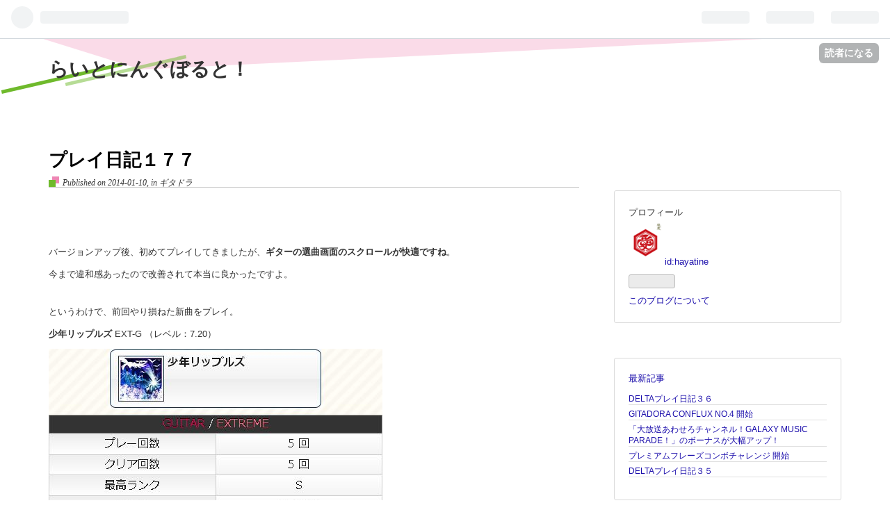

--- FILE ---
content_type: text/css; charset=utf-8
request_url: https://usercss.blog.st-hatena.com/blog_style/10257846132692815209/0fd46badd3ac7377cd36591c38de3e2facadfbc9
body_size: 6097
content:
/* <system section="theme" selected="10328749687195221400"> */
@charset "UTF-8";
/*
  Theme: Cherry Blossom
  Author: aunichts
  Description: Mobile First Responsive Theme.
  Responsive: yes
*/
/*  import normalize */
/*! normalize.css v5.0.0 | MIT License | github.com/necolas/normalize.css */
/**
 * 1. Change the default font family in all browsers (opinionated).
 * 2. Correct the line height in all browsers.
 * 3. Prevent adjustments of font size after orientation changes in
 *    IE on Windows Phone and in iOS.
 */
/* Document
   ========================================================================== */
html {
  font-family: sans-serif;
  /* 1 */
  line-height: 1.15;
  /* 2 */
  -ms-text-size-adjust: 100%;
  /* 3 */
  -webkit-text-size-adjust: 100%;
  /* 3 */ }

/* Sections
   ========================================================================== */
/**
 * Remove the margin in all browsers (opinionated).
 */
body {
  margin: 0; }

/**
 * Add the correct display in IE 9-.
 */
article,
aside,
footer,
header,
nav,
section {
  display: block; }

/**
 * Correct the font size and margin on `h1` elements within `section` and
 * `article` contexts in Chrome, Firefox, and Safari.
 */
h1 {
  font-size: 2em;
  margin: 0.67em 0; }

/* Grouping content
   ========================================================================== */
/**
 * Add the correct display in IE 9-.
 * 1. Add the correct display in IE.
 */
figcaption,
figure,
main {
  /* 1 */
  display: block; }

/**
 * Add the correct margin in IE 8.
 */
figure {
  margin: 1em 40px; }

/**
 * 1. Add the correct box sizing in Firefox.
 * 2. Show the overflow in Edge and IE.
 */
hr {
  box-sizing: content-box;
  /* 1 */
  height: 0;
  /* 1 */
  overflow: visible;
  /* 2 */ }

/**
 * 1. Correct the inheritance and scaling of font size in all browsers.
 * 2. Correct the odd `em` font sizing in all browsers.
 */
pre {
  font-family: monospace, monospace;
  /* 1 */
  font-size: 1em;
  /* 2 */ }

/* Text-level semantics
   ========================================================================== */
/**
 * 1. Remove the gray background on active links in IE 10.
 * 2. Remove gaps in links underline in iOS 8+ and Safari 8+.
 */
a {
  background-color: transparent;
  /* 1 */
  -webkit-text-decoration-skip: objects;
  /* 2 */ }

/**
 * Remove the outline on focused links when they are also active or hovered
 * in all browsers (opinionated).
 */
a:active,
a:hover {
  outline-width: 0; }

/**
 * 1. Remove the bottom border in Firefox 39-.
 * 2. Add the correct text decoration in Chrome, Edge, IE, Opera, and Safari.
 */
abbr[title] {
  border-bottom: none;
  /* 1 */
  text-decoration: underline;
  /* 2 */
  text-decoration: underline dotted;
  /* 2 */ }

/**
 * Prevent the duplicate application of `bolder` by the next rule in Safari 6.
 */
b,
strong {
  font-weight: inherit; }

/**
 * Add the correct font weight in Chrome, Edge, and Safari.
 */
b,
strong {
  font-weight: bolder; }

/**
 * 1. Correct the inheritance and scaling of font size in all browsers.
 * 2. Correct the odd `em` font sizing in all browsers.
 */
code,
kbd,
samp {
  font-family: monospace, monospace;
  /* 1 */
  font-size: 1em;
  /* 2 */ }

/**
 * Add the correct font style in Android 4.3-.
 */
dfn {
  font-style: italic; }

/**
 * Add the correct background and color in IE 9-.
 */
mark {
  background-color: #ff0;
  color: #000; }

/**
 * Add the correct font size in all browsers.
 */
small {
  font-size: 80%; }

/**
 * Prevent `sub` and `sup` elements from affecting the line height in
 * all browsers.
 */
sub,
sup {
  font-size: 75%;
  line-height: 0;
  position: relative;
  vertical-align: baseline; }

sub {
  bottom: -0.25em; }

sup {
  top: -0.5em; }

/* Embedded content
   ========================================================================== */
/**
 * Add the correct display in IE 9-.
 */
audio,
video {
  display: inline-block; }

/**
 * Add the correct display in iOS 4-7.
 */
audio:not([controls]) {
  display: none;
  height: 0; }

/**
 * Remove the border on images inside links in IE 10-.
 */
img {
  border-style: none; }

/**
 * Hide the overflow in IE.
 */
svg:not(:root) {
  overflow: hidden; }

/* Forms
   ========================================================================== */
/**
 * 1. Change the font styles in all browsers (opinionated).
 * 2. Remove the margin in Firefox and Safari.
 */
button,
input,
optgroup,
select,
textarea {
  font-family: sans-serif;
  /* 1 */
  font-size: 100%;
  /* 1 */
  line-height: 1.15;
  /* 1 */
  margin: 0;
  /* 2 */ }

/**
 * Show the overflow in IE.
 * 1. Show the overflow in Edge.
 */
button,
input {
  /* 1 */
  overflow: visible; }

/**
 * Remove the inheritance of text transform in Edge, Firefox, and IE.
 * 1. Remove the inheritance of text transform in Firefox.
 */
button,
select {
  /* 1 */
  text-transform: none; }

/**
 * 1. Prevent a WebKit bug where (2) destroys native `audio` and `video`
 *    controls in Android 4.
 * 2. Correct the inability to style clickable types in iOS and Safari.
 */
button,
html [type="button"],
[type="reset"],
[type="submit"] {
  -webkit-appearance: button;
  /* 2 */ }

/**
 * Remove the inner border and padding in Firefox.
 */
button::-moz-focus-inner,
[type="button"]::-moz-focus-inner,
[type="reset"]::-moz-focus-inner,
[type="submit"]::-moz-focus-inner {
  border-style: none;
  padding: 0; }

/**
 * Restore the focus styles unset by the previous rule.
 */
button:-moz-focusring,
[type="button"]:-moz-focusring,
[type="reset"]:-moz-focusring,
[type="submit"]:-moz-focusring {
  outline: 1px dotted ButtonText; }

/**
 * Change the border, margin, and padding in all browsers (opinionated).
 */
fieldset {
  border: 1px solid #c0c0c0;
  margin: 0 2px;
  padding: 0.35em 0.625em 0.75em; }

/**
 * 1. Correct the text wrapping in Edge and IE.
 * 2. Correct the color inheritance from `fieldset` elements in IE.
 * 3. Remove the padding so developers are not caught out when they zero out
 *    `fieldset` elements in all browsers.
 */
legend {
  box-sizing: border-box;
  /* 1 */
  color: inherit;
  /* 2 */
  display: table;
  /* 1 */
  max-width: 100%;
  /* 1 */
  padding: 0;
  /* 3 */
  white-space: normal;
  /* 1 */ }

/**
 * 1. Add the correct display in IE 9-.
 * 2. Add the correct vertical alignment in Chrome, Firefox, and Opera.
 */
progress {
  display: inline-block;
  /* 1 */
  vertical-align: baseline;
  /* 2 */ }

/**
 * Remove the default vertical scrollbar in IE.
 */
textarea {
  overflow: auto; }

/**
 * 1. Add the correct box sizing in IE 10-.
 * 2. Remove the padding in IE 10-.
 */
[type="checkbox"],
[type="radio"] {
  box-sizing: border-box;
  /* 1 */
  padding: 0;
  /* 2 */ }

/**
 * Correct the cursor style of increment and decrement buttons in Chrome.
 */
[type="number"]::-webkit-inner-spin-button,
[type="number"]::-webkit-outer-spin-button {
  height: auto; }

/**
 * 1. Correct the odd appearance in Chrome and Safari.
 * 2. Correct the outline style in Safari.
 */
[type="search"] {
  -webkit-appearance: textfield;
  /* 1 */
  outline-offset: -2px;
  /* 2 */ }

/**
 * Remove the inner padding and cancel buttons in Chrome and Safari on macOS.
 */
[type="search"]::-webkit-search-cancel-button,
[type="search"]::-webkit-search-decoration {
  -webkit-appearance: none; }

/**
 * 1. Correct the inability to style clickable types in iOS and Safari.
 * 2. Change font properties to `inherit` in Safari.
 */
::-webkit-file-upload-button {
  -webkit-appearance: button;
  /* 1 */
  font: inherit;
  /* 2 */ }

/* Interactive
   ========================================================================== */
/*
 * Add the correct display in IE 9-.
 * 1. Add the correct display in Edge, IE, and Firefox.
 */
details,
menu {
  display: block; }

/*
 * Add the correct display in all browsers.
 */
summary {
  display: list-item; }

/* Scripting
   ========================================================================== */
/**
 * Add the correct display in IE 9-.
 */
canvas {
  display: inline-block; }

/**
 * Add the correct display in IE.
 */
template {
  display: none; }

/* Hidden
   ========================================================================== */
/**
 * Add the correct display in IE 10-.
 */
[hidden] {
  display: none; }

/*  import variable */
/*  import mixin */
html {
  font-size: 62.5%; }

body {
  font-family: 'Helvetica Neue', 'Helvetica', 'Arial', 'Hiragino Kaku Gothic Pro', 'Meiryo', 'MS PGothic', sans-serif;
  font-size: 1.7rem;
  color: #333;
  line-height: 1.7;
  background-color: #fff; }

a {
  color: #1a0dab;
  text-decoration: none; }
  a:visited {
    color: #609; }
  a:hover {
    color: #1a0dab;
    text-decoration: underline; }
  a:active, a:focus {
    color: #1a0dab; }

/* グローバルヘッダ */
#globalheader-container {
  background-color: #333;
  color: #fff;
  width: 100%; }

/* blog-title and container */
#blog-title {
  position: relative;
  overflow: hidden; }
  #blog-title::before {
    content: "";
    position: absolute;
    border-top: 44px solid rgba(238, 135, 180, 0.3);
    top: 0;
    left: 62px;
    z-index: -1;
    border-left: 11vw solid #fff;
    border-right: 70vw solid #fff; }
  #blog-title::after {
    content: "";
    position: absolute;
    bottom: 29px;
    width: 178px;
    height: 5px;
    background: #6FBA2C;
    box-shadow: 92px 10px 0 rgba(111, 186, 44, 0.5);
    transform: rotate(-13deg);
    z-index: -1; }

#blog-title-content,
#content,
#top-box {
  margin-left: auto;
  margin-right: auto;
  padding-left: 15px;
  padding-right: 15px;
  word-wrap: break-word;
  overflow: hidden; }

#blog-title-content {
  padding-top: 30px;
  padding-bottom: 30px; }

#title {
  line-height: 1;
  margin: 0;
  font-size: 2.8rem; }
  #title a {
    color: #333;
    text-decoration: none; }

#blog-description {
  line-height: 1;
  margin: 0;
  font-size: 1.1rem;
  margin-top: 5px;
  font-weight: normal; }

/* image enable */
.header-image-enable #blog-title #blog-title-inner {
  height: initial;
  background-size: cover; }
  .header-image-enable #blog-title #blog-title-inner #blog-description {
    font-weight: normal; }

/* content */
.entry, .page-archive .archive-entry {
  position: relative;
  padding-top: 100px;
  border-bottom: 5px solid #EE87B4; }
  .entry::before, .page-archive .archive-entry::before {
    content: "";
    position: absolute;
    width: 50%;
    bottom: -5px;
    left: 0;
    border-bottom: 5px solid #6FBA2C; }

.entry:first-child, .page-archive .archive-entry:first-child {
  padding-top: 50px; }

.entry-header, .page-archive .archive-entry-header {
  position: relative;
  border-bottom: 1px solid #c5c5c5;
  line-height: 1;
  display: flex;
  flex-wrap: wrap;
  /* 日付 */
  /* カテゴリ */
  /* socila buttons */
  /* author */
  /* 「編集する」ボタン */ }
  .entry-header .entry-title, .page-archive .archive-entry-header .entry-title {
    line-height: 1.3;
    font-size: 2.6rem;
    margin: 0 0 10px;
    order: 1;
    width: 100%; }
    .entry-header .entry-title a, .page-archive .archive-entry-header .entry-title a {
      font-family: serif;
      color: #000;
      text-decoration: none; }
  .entry-header .entry-date, .page-archive .archive-entry-header .entry-date {
    position: relative;
    font-family: "Times New Roman", Georgia, Serif;
    font-style: italic;
    font-size: 1.2rem;
    padding-left: 20px;
    order: 2; }
    .entry-header .entry-date::before, .page-archive .archive-entry-header .entry-date::before {
      content: "Published on "; }
    .entry-header .entry-date::after, .page-archive .archive-entry-header .entry-date::after {
      content: "";
      position: absolute;
      bottom: 0;
      left: 0;
      width: 10px;
      height: 10px;
      background: #6FBA2C;
      box-shadow: #EE87B4 5px -5px; }
    .entry-header .entry-date a, .page-archive .archive-entry-header .entry-date a {
      color: #333; }
  .entry-header .entry-categories, .page-archive .archive-entry-header .entry-categories {
    display: inline;
    font-size: 1.2rem;
    font-style: oblique;
    font-family: "Times New Roman", Georgia, Serif;
    order: 3; }
    .entry-header .entry-categories::before, .page-archive .archive-entry-header .entry-categories::before {
      content: ", in "; }
    .entry-header .entry-categories a, .page-archive .archive-entry-header .entry-categories a {
      color: #333; }
  .entry-header .social-buttons, .page-archive .archive-entry-header .social-buttons {
    order: 4;
    width: 100%;
    padding-top: 20px; }
  .entry-header .entry-footer-section, .page-archive .archive-entry-header .entry-footer-section {
    display: inline;
    font-family: "Times New Roman", Georgia, Serif;
    font-style: italic;
    font-size: 1.2rem; }
    .entry-header .entry-footer-section::before, .page-archive .archive-entry-header .entry-footer-section::before {
      content: ", by "; }
    .entry-header .entry-footer-section a, .page-archive .archive-entry-header .entry-footer-section a {
      color: #333; }
    .entry-header .entry-footer-section .entry-footer-time, .page-archive .archive-entry-header .entry-footer-section .entry-footer-time {
      display: none; }
  .entry-header .entry-header-menu, .page-archive .archive-entry-header .entry-header-menu {
    position: absolute;
    top: 0px;
    right: 0px; }
    .entry-header .entry-header-menu a, .page-archive .archive-entry-header .entry-header-menu a {
      padding: 4px 10px 4px;
      margin-bottom: 0;
      line-height: 18px;
      color: #333;
      background-color: #fff;
      text-align: center;
      vertical-align: middle;
      -webkit-border-radius: 2px;
      -moz-border-radius: 2px;
      -ms-border-radius: 2px;
      border-radius: 2px;
      cursor: pointer;
      font-size: 12px;
      text-decoration: none;
      font-weight: bold;
      border: 1px solid rgba(0, 0, 0, 0.2);
      text-decoration: none !important;
      border-color: red;
      color: red; }
      .entry-header .entry-header-menu a:hover, .page-archive .archive-entry-header .entry-header-menu a:hover {
        background-color: #f5f5f5;
        text-decoration: none !important; }

/* エントリー */
.entry-content {
  padding-top: 50px; }
  .entry-content h1 {
    margin: 0; }
  .entry-content h2, .entry-content h3, .entry-content h4, .entry-content h5, .entry-content h6 {
    margin: 13px 0 8px 0; }
  .entry-content p {
    margin: 0 0 10px 0; }
  .entry-content blockquote {
    margin: 20px 0;
    background: #e6e6e6;
    padding: 10px;
    border-radius: 3px;
    font-size: 1.4rem;
    position: relative; }
    .entry-content blockquote::before {
      content: "“";
      position: absolute;
      top: -41px;
      left: -3px;
      font-size: 7rem;
      color: #cccccc; }
    .entry-content blockquote p {
      margin-top: 0;
      margin-bottom: 0; }
  .entry-content ul {
    padding-left: 20px; }
  .entry-content ol {
    padding-left: 25px; }
  .entry-content table {
    border-collapse: collapse;
    border-spacing: 0;
    margin-bottom: 1em; }
    .entry-content table img {
      max-width: none; }
  .entry-content table th,
  .entry-content table td {
    border: 1px solid #c5c5c5;
    padding: 5px 10px; }
  .entry-content table th {
    background: #dfdfdf; }
  .entry-content pre {
    border: 1px solid #c5c5c5;
    padding: 10px;
    white-space: pre;
    font-size: 1.4rem; }
  .entry-content .hatena-asin-detail {
    border: 1px solid #c5c5c5;
    font-size: 1.4rem; }
    .entry-content .hatena-asin-detail li {
      line-height: 1.4; }
  .entry-content pre > code {
    margin: 0;
    padding: 0;
    white-space: pre;
    border: 0;
    background: transparent;
    font-family: 'Monaco', 'Consolas', 'Courier New', Courier, monospace, sans-serif; }
  .entry-content code {
    font-size: 90%;
    margin: 0 2px;
    padding: 0 5px;
    border: 1px solid #eaeaea;
    background-color: #f8f8f8;
    border-radius: 3px;
    font-family: 'Monaco', 'Consolas', 'Courier New', Courier, monospace, sans-serif; }
  .entry-content .entry-see-more {
    padding: 4px 10px 4px;
    margin-bottom: 0;
    line-height: 18px;
    color: #333;
    background-color: #fff;
    text-align: center;
    vertical-align: middle;
    -webkit-border-radius: 2px;
    -moz-border-radius: 2px;
    -ms-border-radius: 2px;
    border-radius: 2px;
    cursor: pointer;
    font-size: 12px;
    text-decoration: none;
    font-weight: bold;
    border: 1px solid rgba(0, 0, 0, 0.2);
    text-decoration: none !important; }
    .entry-content .entry-see-more:hover {
      background-color: #f5f5f5;
      text-decoration: none !important; }

/* [:contents] */
ul.table-of-contents {
  border: 2px solid #c5c5c5;
  padding-top: 15px;
  padding-bottom: 10px;
  position: relative;
  padding-left: 35px; }
  ul.table-of-contents::before {
    content: "目次";
    top: -13px;
    position: absolute;
    left: 13px;
    background: #fff;
    padding: 0 8px;
    font-weight: bold;
    letter-spacing: 3px; }

/* entry-footer */
.entry-footer {
  padding-bottom: 30px; }

.hatena-citation {
  display: none; }

/* コメント */
.comment-box ul {
  list-style: none;
  margin: 0 0 20px;
  padding: 0;
  font-size: 14px; }
.comment-box li {
  padding: 10px 0 10px 60px;
  border-bottom: 1px solid #ebebeb;
  position: relative; }
  .comment-box li:first-child {
    border-top: 1px solid #ebebeb; }
.comment-box .read-more-comments {
  padding-left: 0; }
.comment-box .hatena-id-icon {
  position: absolute;
  top: 10px;
  left: 0;
  width: 50px !important;
  height: 50px !important; }

.comment-user-name {
  font-weight: bold; }

.comment-content {
  font-size: 1.2rem;
  word-wrap: break-word; }

.comment-metadata {
  font-size: 80%;
  color: #999;
  margin: 0; }
  .comment-metadata a {
    color: #999; }

.leave-comment-title {
  padding: 4px 10px 4px;
  margin-bottom: 0;
  line-height: 18px;
  color: #333;
  background-color: #fff;
  text-align: center;
  vertical-align: middle;
  -webkit-border-radius: 2px;
  -moz-border-radius: 2px;
  -ms-border-radius: 2px;
  border-radius: 2px;
  cursor: pointer;
  font-size: 12px;
  text-decoration: none;
  font-weight: bold;
  border: 1px solid rgba(0, 0, 0, 0.2);
  text-decoration: none !important; }
  .leave-comment-title:hover {
    background-color: #f5f5f5;
    text-decoration: none !important; }

/* Pager */
.pager {
  margin: 10px 0;
  display: flex;
  justify-content: space-between; }
  .pager .pager-prev {
    width: 45%; }
    .pager .pager-prev a {
      display: block;
      width: 100%;
      box-sizing: border-box;
      padding: 4px 10px 4px;
      margin-bottom: 0;
      line-height: 18px;
      color: #333;
      background-color: #fff;
      text-align: center;
      vertical-align: middle;
      -webkit-border-radius: 2px;
      -moz-border-radius: 2px;
      -ms-border-radius: 2px;
      border-radius: 2px;
      cursor: pointer;
      font-size: 12px;
      text-decoration: none;
      font-weight: bold;
      border: 1px solid rgba(0, 0, 0, 0.2);
      text-decoration: none !important;
      text-align: left; }
      .pager .pager-prev a:hover {
        background-color: #f5f5f5;
        text-decoration: none !important; }
  .pager .pager-next {
    margin-left: auto;
    width: 45%; }
    .pager .pager-next a {
      display: block;
      width: 100%;
      box-sizing: border-box;
      padding: 4px 10px 4px;
      margin-bottom: 0;
      line-height: 18px;
      color: #333;
      background-color: #fff;
      text-align: center;
      vertical-align: middle;
      -webkit-border-radius: 2px;
      -moz-border-radius: 2px;
      -ms-border-radius: 2px;
      border-radius: 2px;
      cursor: pointer;
      font-size: 12px;
      text-decoration: none;
      font-weight: bold;
      border: 1px solid rgba(0, 0, 0, 0.2);
      text-decoration: none !important;
      text-align: right; }
      .pager .pager-next a:hover {
        background-color: #f5f5f5;
        text-decoration: none !important; }

/* sidebar */
#box2 {
  padding-top: 100px; }
  #box2 .hatena-module:not(.hatena-module-search-box) {
    padding: 20px;
    border: 1px solid #dadada;
    margin-top: 50px;
    border-radius: 3px; }
    #box2 .hatena-module:not(.hatena-module-search-box) .hatena-urllist {
      padding: 0;
      font-size: 1.2rem; }
      #box2 .hatena-module:not(.hatena-module-search-box) .hatena-urllist li {
        list-style-type: none;
        border-bottom: 1px solid #dfdfdf;
        margin-top: 5px; }
    #box2 .hatena-module:not(.hatena-module-search-box) .urllist-title-link {
      font-size: 1.2rem; }
  #box2 .hatena-module.hatena-module-recent-entries,
  #box2 .hatena-module.hatena-module-entries-access-ranking {
    line-height: 1.4; }
  #box2 .hatena-module-category a {
    display: block;
    padding: 5px 0;
    text-decoration: none; }

/* Search module */
.hatena-module-search-box .hatena-module-title {
  display: none; }
.hatena-module-search-box .search-form {
  border: 1px solid #c5c5c5;
  -webkit-border-radius: 3px;
  -moz-border-radius: 3px;
  -ms-border-radius: 3px;
  border-radius: 3px;
  width: 100%;
  -moz-box-sizing: border-box;
  box-sizing: border-box;
  position: relative; }
.hatena-module-search-box .search-module-input {
  padding: 5px;
  color: #333;
  background: none;
  border: none;
  outline: none;
  height: 20px;
  width: 90%; }
.hatena-module-search-box .search-module-button {
  width: 20px;
  height: 20px;
  background: transparent url(https://cdn.blog.st-hatena.com/images/theme/search.png) no-repeat right center;
  border: none;
  outline: none;
  text-indent: -9999px;
  position: absolute;
  top: 5px;
  right: 5px;
  opacity: 0.5; }
  .hatena-module-search-box .search-module-button:hover {
    opacity: 0.85; }

/* Footer */
#footer {
  padding: 30px 0;
  text-align: center;
  color: #999; }
  #footer p {
    margin: 0; }
  #footer a {
    color: #999; }

/* カテゴリーページ */
.page-archive .archive-entry {
  padding-top: 30px; }
.page-archive .entry-thumb {
  margin-top: 1em; }

/* パンくず（カテゴリーページで表示されます） */
#top-box .breadcrumb {
  padding-top: 10px; }

/* about ページ */
.page-about .entry-content {
  padding-top: 0; }

/* Google Ads */
.ads {
  margin-left: -15px;
  margin-right: -15px;
  margin-bottom: 20px;
  text-align: center; }

.sps-link {
  font-size: 1rem; }

/* import tabs */
/* top-editarea */
/* tabs */
#top-editarea {
  display: -webkit-flex;
  display: flex;
  padding-top: 20px; }

ul#tab {
  padding: 0;
  margin: 0;
  display: -webkit-flex;
  display: flex;
  width: 100%;
  background: #fff; }
  ul#tab li {
    width: 0;
    list-style-type: none;
    background: #e4e4e4;
    border-left: 1px solid #fff;
    -webkit-transition: width .5s linear;
    transition: width .5s linear;
    position: relative;
    text-align: center; }
    ul#tab li::before {
      content: "";
      position: absolute;
      top: 0px;
      left: 0px;
      border-top: 8px solid #fff;
      border-right: 8px solid #cbcbcb;
      width: 8px;
      box-sizing: border-box; }
    ul#tab li.tab-prev, ul#tab li.tab-next {
      width: 50%;
      color: gray; }
    ul#tab li.tab-prev {
      border-left: none; }
      ul#tab li.tab-prev a::before {
        font-family: blogicon;
        content: "\f005"; }
    ul#tab li.tab-next {
      order: 1; }
      ul#tab li.tab-next a::before {
        font-family: blogicon;
        content: "\f006"; }
    ul#tab li.active {
      background: #fff;
      color: #333;
      border-left: 1px solid #e4e4e4;
      border-top: 1px solid #e4e4e4; }
      ul#tab li.active::before {
        border-top: 8px solid #e4e4e4;
        border-right: 8px solid #fff; }
    ul#tab li.tab-none::before {
      content: none; }
    ul#tab li.tab-none a::before {
      content: none; }
    ul#tab li a, ul#tab li > span, ul#tab li h2 {
      display: block;
      white-space: nowrap;
      overflow: hidden;
      text-overflow: ellipsis;
      padding: 0;
      margin: 0;
      color: gray;
      font-size: 1.2rem;
      text-decoration: none;
      font-weight: normal;
      -webkit-transition: padding .5s linear;
      transition: padding .5s linear; }
  ul#tab.active li.tab-item {
    flex: 1; }
  ul#tab.active li.tab-prev,
  ul#tab.active li.tab-next {
    width: 8%; }
  ul#tab.active li a, ul#tab.active li > span, ul#tab.active li h2 {
    padding: 15px 5px; }

.tab-left,
.tab-right {
  width: 0; }

/* To Top */
.navi {
  position: fixed;
  bottom: 10px;
  right: 10px;
  display: -webkit-flex;
  display: flex;
  padding: 0;
  margin: 0; }
  .navi li {
    list-style-type: none;
    background: rgba(0, 0, 0, 0.3);
    border-radius: 50px;
    text-align: center; }
    .navi li:first-child {
      margin-right: 10px; }
    .navi li a {
      display: block;
      width: 50px;
      height: 50px;
      font-size: 3rem;
      color: #fff;
      line-height: 50px; }

@media only screen and (min-width: 576px) {
  ul#tab.active {
    width: 600px; }
    ul#tab.active li.tab-prev,
    ul#tab.active li.tab-next {
      width: 30px; }

  .tab-left {
    flex: 1;
    background: rgba(228, 228, 228, 0);
    background: -webkit-linear-gradient(left, rgba(228, 228, 228, 0), #e4e4e4);
    background: linear-gradient(to right, rgba(228, 228, 228, 0), #e4e4e4); }

  .tab-right {
    flex: 1;
    background: #e4e4e4;
    background: -webkit-linear-gradient(left, #e4e4e4, rgba(228, 228, 228, 0));
    background: linear-gradient(to right, #e4e4e4, rgba(228, 228, 228, 0)); } }
@media only screen and (min-width: 768px) {
  ul#tab.active {
    width: 720px; }
    ul#tab.active li.tab-prev,
    ul#tab.active li.tab-next {
      width: 45px; } }
@media only screen and (min-width: 992px) {
  ul#tab.active {
    width: 960px; }
    ul#tab.active li.tab-prev,
    ul#tab.active li.tab-next {
      width: 60px; } }
@media only screen and (min-width: 1200px) {
  ul#tab.active {
    width: 1140px; }
    ul#tab.active li.tab-prev,
    ul#tab.active li.tab-next {
      width: 75px; } }
/* import social buttons */
/*  import media queries */
/* Media Queries - Retina Display */
@media (-webkit-min-device-pixel-ratio: 2) {
  .hatena-module-search-box .search-module-button {
    background: transparent url(https://cdn.blog.st-hatena.com/images/theme/search@2x.png) no-repeat right center;
    background-size: 20px 20px; } }
/*==========  Mobile First Method  ==========*/
/* Extra Small Devices, Phones */
@media only screen and (min-width: 576px) {
  #blog-title-content,
  #content,
  #top-box {
    width: 540px;
    max-width: 100%; }

  .entry-content blockquote {
    padding: 20px; } }
/* Small Devices, Tablets */
@media only screen and (min-width: 768px) {
  #blog-title-content,
  #content,
  #top-box {
    width: 720px;
    max-width: 100%; }

  #content, #top-box {
    padding-top: 20px; }

  #content-inner {
    display: -webkit-flex;
    display: flex; }
    #content-inner #wrapper {
      width: 70%;
      margin-right: 30px; }
    #content-inner #box2 {
      width: 30%;
      padding-top: 60px; }
      #content-inner #box2 .hatena-module.hatena-module-recent-entries img,
      #content-inner #box2 .hatena-module.hatena-module-entries-access-ranking img {
        width: 60px; }

  .entry-content blockquote {
    padding-left: 50px; }
    .entry-content blockquote::before {
      font-size: 12rem; } }
/* Medium Devices, Desktops */
@media only screen and (min-width: 992px) {
  #blog-title-content,
  #content,
  #top-box {
    width: 960px;
    max-width: 100%; }

  #content-inner #wrapper {
    margin-right: 50px; }
  #content-inner #box2 .hatena-module.hatena-module-recent-entries img,
  #content-inner #box2 .hatena-module.hatena-module-entries-access-ranking img {
    width: 80px; } }
/* Large Devices, Wide Screens */
@media only screen and (min-width: 1200px) {
  #blog-title-content,
  #content,
  #top-box {
    width: 1140px;
    max-width: 100%; }

  #content-inner #box2 .hatena-module.hatena-module-recent-entries img,
  #content-inner #box2 .hatena-module.hatena-module-entries-access-ranking img {
    width: inherit; } }

/*# sourceMappingURL=style_publishing.css.map */

body { font-size: 10pt }
/* </system> */